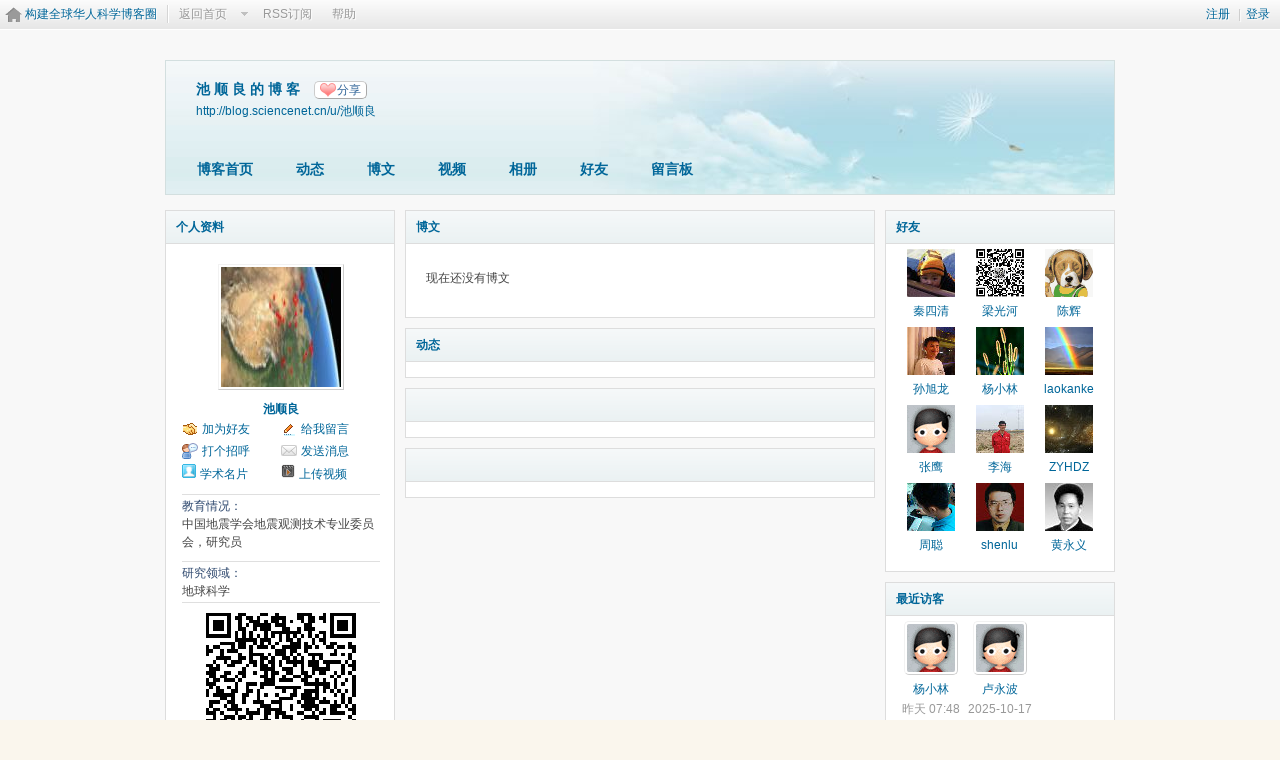

--- FILE ---
content_type: text/html; charset=gbk
request_url: https://bbs.sciencenet.cn/home.php?mod=space&uid=51667
body_size: 7391
content:
<!DOCTYPE html PUBLIC "-//W3C//DTD XHTML 1.0 Transitional//EN" "http://www.w3.org/TR/xhtml1/DTD/xhtml1-transitional.dtd">
<html xmlns="http://www.w3.org/1999/xhtml">
<head>
<meta http-equiv="Content-Type" content="text/html; charset=gbk" />
<title>科学网&mdash;池 顺 良 的 博 客                          - 池顺良</title>

<meta name="keywords" content="池顺良的博客" />
<meta name="description" content="池顺良的博客 ,科学网" />
<meta name="generator" content="Discuz! X3.3" />
<meta name="author" content="Discuz! Team and Comsenz UI Team" />
<meta name="copyright" content="2001-2017 Comsenz Inc." />
<meta name="MSSmartTagsPreventParsing" content="True" />
<meta http-equiv="MSThemeCompatible" content="Yes" />
<base href="https://blog.sciencenet.cn/" /><link rel="stylesheet" type="text/css" href="data/cache/style_1_common.css?lUl" /><link rel="stylesheet" type="text/css" href="data/cache/style_1_home_space.css?lUl" /><link rel="stylesheet" id="css_extstyle" type="text/css" href="./template/default/style/t1/style.css" /><script type="text/javascript">var STYLEID = '1', STATICURL = 'static/', IMGDIR = 'static/image/common', VERHASH = 'lUl', charset = 'gbk', discuz_uid = '0', cookiepre = 'WUAe_5e15_', cookiedomain = 'sciencenet.cn', cookiepath = '/', showusercard = '1', attackevasive = '0', disallowfloat = 'newthread', creditnotice = '', defaultstyle = './template/default/style/t1', REPORTURL = 'aHR0cDovL2Jicy5zY2llbmNlbmV0LmNuL2hvbWUucGhwP21vZD1zcGFjZSZ1aWQ9NTE2Njc=', SITEURL = 'https://bbs.sciencenet.cn/', JSPATH = 'static/js/', CSSPATH = 'data/cache/style_', DYNAMICURL = '';</script>
    <script src="static/blog/js/jquery-1.8.3.min.js" type="text/javascript"></script>
<script src="static/js/common.js?lUl" type="text/javascript"></script>
<script src="static/js/home.js?lUl" type="text/javascript"></script>
<link rel="stylesheet" type="text/css" href="data/cache/style_1_css_space.css?lUl" />
<link id="style_css" rel="stylesheet" type="text/css" href="static/space/t1/style.css?lUl">
<style id="diy_style"></style>
    <script type="text/javascript">
/*
function operate()
{
setTimeout("disappeare()",10000);
}
function disappeare(){
document.getElementById('tishi').style.display = "none";
}
operate();
*/
</script>
</head>

<body id="space" onkeydown="if(event.keyCode==27) return false;"><!--onLoad="viewpage(1, )"-->
<div id="append_parent"></div>
<div id="ajaxwaitid"></div>


<div class="topnav cl">
<p class="y navinf">
<a href="member.php?mod=register">注册</a>
<span class="pipe">|</span><a href="member.php?mod=logging&amp;action=login" onClick="showWindow('login', this.href);hideWindow('register');">登录</a>
</p>
<ul class="cl">
<li class="navlogo"><a href="http://blog.sciencenet.cn/blog.php" title="构建全球华人科学博客圈">构建全球华人科学博客圈</a></li>
<!--返回首页-->
<li><span id="navs" class="xg1 showmenu" onMouseOver="showMenu(this.id);"><a href="http://www.sciencenet.cn/">返回首页</a></span></li>
<!--<li><span id="wbnavs" class="xg1"><a href="http://blog.sciencenet.cn/home.php?mod=follow">微博</a></span></li>-->
<li><span id="navs" class="xg1"><a  target="_blank" href="https://bbs.sciencenet.cn/rss.php?uid=51667">RSS订阅</a></span></li>
<li><span id="navs" class="xg1"><a href="http://blog.sciencenet.cn/misc.php?mod=faq">帮助</a></span></li>
</ul>
</div>

<div id="hd" class="wp cl">

<h2 id="spaceinfoshow">            <!--个人博客名称-->
<strong id="spacename" class="mbn" 	 >
池 顺 良 的 博 客                         <a class="oshr xs1 xw0" onClick="showWindow(this.id, this.href, 'get', 0);" id="share_space" href="home.php?mod=spacecp&amp;ac=share&amp;type=space&amp;id=51667">分享</a></strong>
<a id="domainurl" href="http://blog.sciencenet.cn/u/池顺良" onClick="javascript:setCopy('http://blog.sciencenet.cn/u/池顺良', '博客地址复制成功');return false;" class="xs0 xw0">http://blog.sciencenet.cn/u/池顺良</a> <span id="spacedescription" class="xs1 xw0 mtn" ></span>
</h2>
<div id="nv">
<ul class="perCenter">
<li><a href="https://bbs.sciencenet.cn/home.php?mod=space&amp;uid=51667">博客首页</a></li>
<li><a href="https://bbs.sciencenet.cn/home.php?mod=space&amp;uid=51667&amp;do=home&amp;view=me&amp;from=space">动态</a></li>
<!--add by 7u5-->
<!--<li><a href="https://bbs.sciencenet.cn/home.php?mod=space&amp;uid=51667&amp;do=doing&amp;view=me&amp;from=space">记录</a></li>-->

                <!--li><a href="https://bbs.sciencenet.cn/home.php?mod=follow&amp;uid=51667&amp;do=view">微博</a></li-->

<li><a href="https://bbs.sciencenet.cn/home.php?mod=space&amp;uid=51667&amp;do=blog&amp;view=me&amp;from=space">博文</a></li>
<li><a href="https://bbs.sciencenet.cn/home.php?mod=space&amp;uid=51667&amp;do=video&amp;view=view&amp;from=space">视频</a></li>
<li><a href="https://bbs.sciencenet.cn/home.php?mod=space&amp;uid=51667&amp;do=album&amp;view=me&amp;from=space">相册</a></li>
<!--li><a href="https://bbs.sciencenet.cn/home.php?mod=space&amp;uid=51667&amp;do=thread&amp;view=me&amp;from=space">主题</a></li-->
<!--li><a href="https://bbs.sciencenet.cn/home.php?mod=space&amp;uid=51667&amp;do=share&amp;view=me&amp;from=space">分享</a></li-->
<li><a href="https://bbs.sciencenet.cn/home.php?mod=space&amp;uid=51667&amp;do=friend&amp;view=me&amp;from=space">好友</a></li>
<li><a href="https://bbs.sciencenet.cn/home.php?mod=space&amp;uid=51667&amp;do=wall">留言板</a></li>
                <!--设置只有管理员能看到个人资料页-->
                <!--                <li style="display:none">&lt;!&ndash;&ndash;&gt;<a id="academic" href="javascript:;" onClick="showWindow(this.id, 'broadcast.php?op=academic&uid=51667&username=池顺良', 'get', -1);return false;">&lt;!&ndash;&ndash;&gt;学术名片</a></li>-->
</ul>
</div>
</div>

<div class="p_pop h_pop" id="mn_userapp_menu" style="display: none"></div>    <ul id="navs_menu" class="p_pop topnav_pop" style="display:none;">                    <li id="mn_N59f6" ><a href="http://www.sciencenet.cn/" hidefocus="true"  >首页</a></li>                    <li id="mn_N3b56" ><a href="http://news.sciencenet.cn/" hidefocus="true"  >新闻</a></li>                    <li id="mn_Nd081" ><a href="http://blog.sciencenet.cn/blog.php" hidefocus="true"  >博客</a></li>                                                                                                    <li id="mn_N968f" ><a href="http://talent.sciencenet.cn/" hidefocus="true"  >人才</a></li>                                        <li id="mn_N9d75" ><a href="http://meeting.sciencenet.cn/" hidefocus="true"  >会议</a></li>                    <li id="mn_N1867" ><a href="http://fund.sciencenet.cn/" hidefocus="true"  >基金</a></li>                                        <li id="mn_Nec23" ><a href="http://paper.sciencenet.cn/" hidefocus="true"  >论文</a></li>                    <li id="mn_Nc1d1" ><a href="http://video.sciencenet.cn/" hidefocus="true"  >视频</a></li>                    <li id="mn_Nffd8" ><a href="http://paper.sciencenet.cn/AInews" hidefocus="true"  >小柯机器人</a></li>                                        <li id="mn_home_13" ><a href="https://bbs.sciencenet.cn/home.php?mod=space&do=album" hidefocus="true" title="Album"  >相册<span>Album</span></a></li>                    <li id="mn_N0a2c" ><a href="misc.php?mod=faq" hidefocus="true" title="Help"  >帮助<span>Help</span></a></li>                    </ul>
<!--add by 7u5--><ul id="wbnavs_menu" class="p_pop topnav_pop" style="display:none;">
    <!--<li id="mn_N59f9"><a href="http://weibo.sciencenet.cn" hidefocus="true">微博</a></li>-->
    <li id="mn_N59g9"><a href="http://weibo.sciencenet.cn/?&act=follower" hidefocus="true">粉丝</a></li>
    <li id="mn_N59g9"><a href="http://weibo.sciencenet.cn/?&act=comments" hidefocus="true">评论</a></li>
    <li id="mn_N59g9"><a href="http://weibo.sciencenet.cn/?&act=atme" hidefocus="true">@我</a></li>
    <li id="mn_N59g9"><a href="https://bbs.sciencenet.cn/home.php?mod=spacecp&amp;ac=privacy&amp;op=miniblog" hidefocus="true">提醒</a></li></ul>

<ul id="myspace_menu" class="p_pop" style="display:none;">
    <li><a href="https://bbs.sciencenet.cn/home.php?mod=space">我的博客</a></li>
</ul>
<style type="text/css">
.ec a .tn {
border: 1px solid #cdcdcd;
float:left;
max-height: 90px;
max-width: 90px;
padding: 2px;
}
.ec .tn {
cursor: pointer;
margin: 10px 10px 0 0;
}
</style>

<div id="ct" class="wp w cl">
<div id="diypage" class="area">
<div id="frame1" class="frame cl" noedit="1">
<div id="frame1_left" style="width:240px" class="z column">
<div id="profile" class="block move-span">
<div class="blocktitle title"><span><a href="https://bbs.sciencenet.cn/home.php?mod=space&uid=51667&do=profile&view=me">个人资料</a></span></div><div id="profile_content" class="content"><div id="pcd"><div class="hm"><p><a href="https://bbs.sciencenet.cn/home.php?mod=space&uid=51667" target="__blank"><img src="https://image-attachment.oss-cn-beijing.aliyuncs.com/data/www/html/uc_server/data/avatar/000/05/16/67_avatar_middle.jpg?v=" onerror="this.onerror=null;this.src='http://bbs.sciencenet.cn/uc_server/images/noavatar_middle.gif?v='" /></a></p><h2><a href="https://bbs.sciencenet.cn/home.php?mod=space&uid=51667" target="__blank">池顺良</a></h2></div><ul class="xl xl2 cl ul_list"><li class='ul_add'><a href="https://bbs.sciencenet.cn/home.php?mod=spacecp&ac=friend&op=add&uid=51667&handlekey=addfriendhk_51667" id="a_friend_li_51667" onclick="showWindow(this.id, this.href, 'get', 0);">加为好友</a></li><li class='ul_msg'><a href="https://bbs.sciencenet.cn/home.php?mod=space&uid=51667&do=wall">给我留言</a></li><li class='ul_poke'><a href="https://bbs.sciencenet.cn/home.php?mod=spacecp&ac=poke&op=send&uid=51667&handlekey=propokehk_51667" id="a_poke_51667" onclick="showWindow(this.id, this.href, 'get', 0);">打个招呼</a></li><li class='ul_pm'><a href="https://bbs.sciencenet.cn/home.php?mod=spacecp&ac=pm&op=showmsg&handlekey=showmsg_51667&touid=51667&pmid=0&daterange=2" id="a_sendpm_51667" onclick="showWindow('showMsgBox', this.href, 'get', 0)">发送消息</a></li><li><img src="../../static/image/feed/id.gif" width="14" /><a href="http://id.sciencenet.cn" target="_blank" style="padding-left:4px">学术名片</a></li><li><img src="../../static/image/feed/video.gif" width="14" /><a href="https://bbs.sciencenet.cn/home.php?mod=spacecp&ac=uploadv" style="padding-left:4px">上传视频</a></li></ul><ul class="xl cl ul_list" style="border-top:1px solid #DFDFDF; margin-top:10px;"><li class="ul_diy" style="width:98%"><label style="color:#2F496F">教育情况：</label><br>中国地震学会地震观测技术专业委员会，研究员</li><ul class="xl cl ul_list" style="border-top:1px solid #DFDFDF; border-bottom:1px solid #DFDFDF; margin:10px 0;"><li class="ul_diy" style="width:98%"><label style="color:#2F496F">研究领域：</label><br>地球科学</li></ul><script src="/static/js/qrcode.min.js"></script><div style="width:100%; margin:0 auto;text-align:center;"><div id="qrcodeb" align="center"></div><br />扫一扫，分享此博客主页</div> <script> var qrcode = new QRCode('qrcodeb', {text: 'http://blog.sciencenet.cn/home.php?mod=space&uid=51667', width: 150, height: 150,colorDark : '#000000',colorLight : '#ffffff',correctLevel : QRCode.CorrectLevel.H}); </script></div></div></div>
<div id="album" class="block move-span">
<div class="blocktitle title"><span><a href="https://bbs.sciencenet.cn/home.php?mod=space&uid=51667&do=album&view=me">相册</a></span></div><div id="album_content" class="content"><ul class="ml mla cl"><li><div class="c"><a href="https://bbs.sciencenet.cn/home.php?mod=space&uid=51667&do=album&id=42685" target="_blank" title="应变仪灵敏度直观演示, 更新 6-29"><img src="http://image.sciencenet.cn/album/cover/d2/42685.jpg" alt="应变仪灵敏度直观演示" width="70" height="70" style="margin:26px 23px;"/></a></div><p><a href="https://bbs.sciencenet.cn/home.php?mod=space&uid=51667&do=album&id=42685" target="_blank" title="应变仪灵敏度直观演示, 更新 6-29">应变仪灵敏度直观演示</a></p><span>图片数: 5</span></li><li><div class="c"><a href="https://bbs.sciencenet.cn/home.php?mod=space&uid=51667&do=album&id=42638" target="_blank" title="姑咱, 更新 6-25"><img src="http://image.sciencenet.cn/album/cover/a0/42638.jpg" alt="姑咱" width="70" height="70" style="margin:26px 23px;"/></a></div><p><a href="https://bbs.sciencenet.cn/home.php?mod=space&uid=51667&do=album&id=42638" target="_blank" title="姑咱, 更新 6-25">姑咱</a></p><span>图片数: 7</span></li></ul></div></div>
<div id="wall" class="block move-span">
<div class="blocktitle title"><span><a href="https://bbs.sciencenet.cn/home.php?mod=space&uid=51667&do=wall&view=me">留言板</a></span><span class="y xw0"><a href="https://bbs.sciencenet.cn/home.php?mod=space&uid=51667&do=wall">全部</a></span></div><div id="wall_content" class="content"><div class="space_wall_post">
						<form action="home.php?mod=spacecp&ac=comment" id="quickcommentform_51667" name="quickcommentform_51667" method="post" autocomplete="off" onsubmit="ajaxpost('quickcommentform_51667', 'return_commentwall_51667');doane(event);">
							<div class="pt hm">你需要登录后才可以留言 <a href="member.php?mod=logging&action=login" onclick="showWindow('login', this.href)" class="xi2">登录</a> | <a href="member.php?mod=register" class="xi2">注册</a></div>
							<p class="ptn"><button type="button" onclick="showWindow('login', 'member.php?mod=logging&action=login&guestmessage=yes')" name="commentsubmit_btn" value="true" id="commentsubmit_btn" class="pn"><strong>留言</strong></button></p>
							<input type="hidden" name="handlekey" value="commentwall_51667" />
							<span id="return_commentwall_51667"></span>
							<input type="hidden" name="formhash" value="81df9fdc" />
						</form>
					</div><hr class="da mtm m0"><div class="xld xlda el" id="comment_ul"><dl class="bbda cl" id="comment_5134426_li">
				<dd class="m avt">
				<a href="https://bbs.sciencenet.cn/home.php?mod=space&uid=2367565" target="_blank"><img src="https://image-attachment.oss-cn-beijing.aliyuncs.com/data/www/html/uc_server/data/avatar/002/36/75/65_avatar_small.jpg?v=" onerror="this.onerror=null;this.src='http://bbs.sciencenet.cn/uc_server/images/noavatar_small.gif?v='" /></a>
				</dd>
				<dt>
				<a href="https://bbs.sciencenet.cn/home.php?mod=space&uid=2367565" id="author_5134426" target="_blank">maoxp9</a>
				<span class="y xw0"></span>
				<span class="xg1 xw0">2018-10-8 14:10</span>
				<span class="xgl"></span>
				</dt>
				<dd id="comment_5134426">池教授，我在中国地质大学（北京），也做构造方面的工作。看到您的博文很有意思，关于地槽的旋回、固体潮、地球自转等问题，想跟您交流一下，可否加微信交流一下？我的微信是maoxp9, 手机号是13911360200</dd>
				</dl><dl class="bbda cl" id="comment_4385555_li">
				<dd class="m avt">
				<a href="https://bbs.sciencenet.cn/home.php?mod=space&uid=2979110" target="_blank"><img src="https://image-attachment.oss-cn-beijing.aliyuncs.com/data/www/html/uc_server/data/avatar/002/97/91/10_avatar_small.jpg?v=" onerror="this.onerror=null;this.src='http://bbs.sciencenet.cn/uc_server/images/noavatar_small.gif?v='" /></a>
				</dd>
				<dt>
				<a href="https://bbs.sciencenet.cn/home.php?mod=space&uid=2979110" id="author_4385555" target="_blank">LINJIANRONG</a>
				<span class="y xw0"></span>
				<span class="xg1 xw0">2016-2-16 07:52</span>
				<span class="xgl"></span>
				</dt>
				<dd id="comment_4385555">爱因斯坦的质能方程已经告诉我们，能量（光、质量）关系。事实上，光的物理表达（时间*空间）也是能量。就是所谓的暗能量。时空是能量场的概念，引力波是能量场运动的概念。</dd>
				</dl><dl class="bbda cl" id="comment_4221524_li">
				<dd class="m avt">
				<a href="https://bbs.sciencenet.cn/home.php?mod=space&uid=2637373" target="_blank"><img src="https://image-attachment.oss-cn-beijing.aliyuncs.com/data/www/html/uc_server/data/avatar/002/63/73/73_avatar_small.jpg?v=" onerror="this.onerror=null;this.src='http://bbs.sciencenet.cn/uc_server/images/noavatar_small.gif?v='" /></a>
				</dd>
				<dt>
				<a href="https://bbs.sciencenet.cn/home.php?mod=space&uid=2637373" id="author_4221524" target="_blank">YF2015</a>
				<span class="y xw0"></span>
				<span class="xg1 xw0">2015-9-28 11:09</span>
				<span class="xgl"></span>
				</dt>
				<dd id="comment_4221524">池顺良老师你也认识郑勇老师吧 ！</dd>
				</dl><dl><dt><span class="y xw0"><a href="https://bbs.sciencenet.cn/home.php?mod=space&uid=51667&do=wall">查看全部</a></span><dt></dl></div></div></div>
<div id="statistic" class="block move-span">
<div class="blocktitle title"><span>统计信息</span></div><div id="statistic_content" class="content"><div id="pcd"><p class="mbm xw1">已有 <strong class="xi1">955143</strong> 人来访过</p><ul class="xl xl2 cl"><li>积分: <a href="https://bbs.sciencenet.cn/home.php?mod=spacecp&ac=credit">83</a></li><li>威望: <a href="https://bbs.sciencenet.cn/home.php?mod=spacecp&ac=credit">--</a><li>金币: <a href="https://bbs.sciencenet.cn/home.php?mod=spacecp&ac=credit">79</a><li>活跃度: <a href="https://bbs.sciencenet.cn/home.php?mod=spacecp&ac=credit">40165</a><li>好友: <a href="https://bbs.sciencenet.cn/home.php?mod=space&uid=51667&do=friend&view=me&from=space">139</a></li><li>主题: <a href="https://bbs.sciencenet.cn/home.php?mod=space&uid=51667&do=thread&view=me&from=space">--</a></li><li>博文: <a href="https://bbs.sciencenet.cn/home.php?mod=space&uid=51667&do=blog&view=me&from=space">158</a></li><li>相册: <a href="https://bbs.sciencenet.cn/home.php?mod=space&uid=51667&do=album&view=me&from=space">3</a></li><li>分享: <a href="https://bbs.sciencenet.cn/home.php?mod=space&uid=51667&do=share&view=me&from=space">--</a></li></ul></div></div></div>
</div>

<div id="frame1_center" style="width:480px" class="z column">
<div id="blog" class="block move-span">
<div class="blocktitle title"><span><a href="https://bbs.sciencenet.cn/home.php?mod=space&uid=51667&do=blog&view=me">博文</a></span></div><div id="blog_content" class="content xld"><p class="emp">现在还没有博文</p></div></div>
<div id="feed" class="block move-span">
<div class="blocktitle title"><span><a href="https://bbs.sciencenet.cn/home.php?mod=space&uid=51667&do=feed&view=me">动态</a></span></div><ul id="feed_content" class="content el"></ul></div>
<div id="share" class="block move-span">
<div class="blocktitle title"><span><a href="https://bbs.sciencenet.cn/home.php?mod=space&uid=51667&do=share&view=me"></a></span></div><div id="share_content" class="content"><ul class="el"></ul></div></div>
<div id="thread" class="block move-span">
<div class="blocktitle title"><span><a href="https://bbs.sciencenet.cn/home.php?mod=space&uid=51667&do=thread&view=me"></a></span></div><div id="thread_content" class="content"></div></div>
</div>

<div id="frame1_right" style="width:240px" class="z column">
<div id="friend" class="block move-span">
<div class="blocktitle title"><span><a href="https://bbs.sciencenet.cn/home.php?mod=space&uid=51667&do=friend&view=me">好友</a></span></div><div id="friend_content" class="content"><ul class="ml mls cl"><li><a href="https://bbs.sciencenet.cn/home.php?mod=space&uid=575926" target="_blank"><em class=""></em><img src="https://image-attachment.oss-cn-beijing.aliyuncs.com/data/www/html/uc_server/data/avatar/000/57/59/26_avatar_small.jpg?v=" onerror="this.onerror=null;this.src='http://bbs.sciencenet.cn/uc_server/images/noavatar_small.gif?v='" /></a><p><a href="https://bbs.sciencenet.cn/home.php?mod=space&uid=575926" target="_blank">秦四清</a></p></li><li><a href="https://bbs.sciencenet.cn/home.php?mod=space&uid=1074480" target="_blank"><em class=""></em><img src="https://image-attachment.oss-cn-beijing.aliyuncs.com/data/www/html/uc_server/data/avatar/001/07/44/80_avatar_small.jpg?v=" onerror="this.onerror=null;this.src='http://bbs.sciencenet.cn/uc_server/images/noavatar_small.gif?v='" /></a><p><a href="https://bbs.sciencenet.cn/home.php?mod=space&uid=1074480" target="_blank">梁光河</a></p></li><li><a href="https://bbs.sciencenet.cn/home.php?mod=space&uid=278395" target="_blank"><em class=""></em><img src="https://image-attachment.oss-cn-beijing.aliyuncs.com/data/www/html/uc_server/data/avatar/000/27/83/95_avatar_small.jpg?v=" onerror="this.onerror=null;this.src='http://bbs.sciencenet.cn/uc_server/images/noavatar_small.gif?v='" /></a><p><a href="https://bbs.sciencenet.cn/home.php?mod=space&uid=278395" target="_blank">陈辉</a></p></li><li><a href="https://bbs.sciencenet.cn/home.php?mod=space&uid=614385" target="_blank"><em class=""></em><img src="https://image-attachment.oss-cn-beijing.aliyuncs.com/data/www/html/uc_server/data/avatar/000/61/43/85_avatar_small.jpg?v=" onerror="this.onerror=null;this.src='http://bbs.sciencenet.cn/uc_server/images/noavatar_small.gif?v='" /></a><p><a href="https://bbs.sciencenet.cn/home.php?mod=space&uid=614385" target="_blank">孙旭龙</a></p></li><li><a href="https://bbs.sciencenet.cn/home.php?mod=space&uid=432275" target="_blank"><em class=""></em><img src="https://image-attachment.oss-cn-beijing.aliyuncs.com/data/www/html/uc_server/data/avatar/000/43/22/75_avatar_small.jpg?v=" onerror="this.onerror=null;this.src='http://bbs.sciencenet.cn/uc_server/images/noavatar_small.gif?v='" /></a><p><a href="https://bbs.sciencenet.cn/home.php?mod=space&uid=432275" target="_blank">杨小林</a></p></li><li><a href="https://bbs.sciencenet.cn/home.php?mod=space&uid=563599" target="_blank"><em class=""></em><img src="https://image-attachment.oss-cn-beijing.aliyuncs.com/data/www/html/uc_server/data/avatar/000/56/35/99_avatar_small.jpg?v=" onerror="this.onerror=null;this.src='http://bbs.sciencenet.cn/uc_server/images/noavatar_small.gif?v='" /></a><p><a href="https://bbs.sciencenet.cn/home.php?mod=space&uid=563599" target="_blank">laokanke</a></p></li><li><a href="https://bbs.sciencenet.cn/home.php?mod=space&uid=3116575" target="_blank"><em class=""></em><img src="https://image-attachment.oss-cn-beijing.aliyuncs.com/data/www/html/uc_server/data/avatar/003/11/65/75_avatar_small.jpg?v=" onerror="this.onerror=null;this.src='http://bbs.sciencenet.cn/uc_server/images/noavatar_small.gif?v='" /></a><p><a href="https://bbs.sciencenet.cn/home.php?mod=space&uid=3116575" target="_blank">张鹰</a></p></li><li><a href="https://bbs.sciencenet.cn/home.php?mod=space&uid=3463512" target="_blank"><em class=""></em><img src="https://image-attachment.oss-cn-beijing.aliyuncs.com/data/www/html/uc_server/data/avatar/003/46/35/12_avatar_small.jpg?v=" onerror="this.onerror=null;this.src='http://bbs.sciencenet.cn/uc_server/images/noavatar_small.gif?v='" /></a><p><a href="https://bbs.sciencenet.cn/home.php?mod=space&uid=3463512" target="_blank">李海</a></p></li><li><a href="https://bbs.sciencenet.cn/home.php?mod=space&uid=398575" target="_blank"><em class=""></em><img src="https://image-attachment.oss-cn-beijing.aliyuncs.com/data/www/html/uc_server/data/avatar/000/39/85/75_avatar_small.jpg?v=" onerror="this.onerror=null;this.src='http://bbs.sciencenet.cn/uc_server/images/noavatar_small.gif?v='" /></a><p><a href="https://bbs.sciencenet.cn/home.php?mod=space&uid=398575" target="_blank">ZYHDZ</a></p></li><li><a href="https://bbs.sciencenet.cn/home.php?mod=space&uid=341051" target="_blank"><em class=""></em><img src="https://image-attachment.oss-cn-beijing.aliyuncs.com/data/www/html/uc_server/data/avatar/000/34/10/51_avatar_small.jpg?v=" onerror="this.onerror=null;this.src='http://bbs.sciencenet.cn/uc_server/images/noavatar_small.gif?v='" /></a><p><a href="https://bbs.sciencenet.cn/home.php?mod=space&uid=341051" target="_blank">周聪</a></p></li><li><a href="https://bbs.sciencenet.cn/home.php?mod=space&uid=38450" target="_blank"><em class=""></em><img src="https://image-attachment.oss-cn-beijing.aliyuncs.com/data/www/html/uc_server/data/avatar/000/03/84/50_avatar_small.jpg?v=" onerror="this.onerror=null;this.src='http://bbs.sciencenet.cn/uc_server/images/noavatar_small.gif?v='" /></a><p><a href="https://bbs.sciencenet.cn/home.php?mod=space&uid=38450" target="_blank">shenlu</a></p></li><li><a href="https://bbs.sciencenet.cn/home.php?mod=space&uid=1350441" target="_blank"><em class=""></em><img src="https://image-attachment.oss-cn-beijing.aliyuncs.com/data/www/html/uc_server/data/avatar/001/35/04/41_avatar_small.jpg?v=" onerror="this.onerror=null;this.src='http://bbs.sciencenet.cn/uc_server/images/noavatar_small.gif?v='" /></a><p><a href="https://bbs.sciencenet.cn/home.php?mod=space&uid=1350441" target="_blank">黄永义</a></p></li></ul></div></div>
<div id="visitor" class="block move-span">
<div class="blocktitle title"><span><a href="https://bbs.sciencenet.cn/home.php?mod=space&uid=51667&do=friend&view=visitor">最近访客</a></span></div><div id="visitor_content" class="content"><ul class="ml mls cl"><li><a href="https://bbs.sciencenet.cn/home.php?mod=space&uid=3651790" target="_blank" class="avt"><em class=""></em><em class="{self}" onclick="javascript:removeVisitor(event, {cuid});" title="删除访问足迹"></em><img src="https://image-attachment.oss-cn-beijing.aliyuncs.com/data/www/html/uc_server/data/avatar/003/65/17/90_avatar_small.jpg?v=" onerror="this.onerror=null;this.src='http://bbs.sciencenet.cn/uc_server/images/noavatar_small.gif?v='" /></a><p><a href="https://bbs.sciencenet.cn/home.php?mod=space&uid=3651790" title="杨小林">杨小林</a></p><span class="xg2"><span title="2026-01-29">昨天&nbsp;07:48</span></span></li><li><a href="https://bbs.sciencenet.cn/home.php?mod=space&uid=3646739" target="_blank" class="avt"><em class=""></em><em class="{self}" onclick="javascript:removeVisitor(event, {cuid});" title="删除访问足迹"></em><img src="https://image-attachment.oss-cn-beijing.aliyuncs.com/data/www/html/uc_server/data/avatar/003/64/67/39_avatar_small.jpg?v=" onerror="this.onerror=null;this.src='http://bbs.sciencenet.cn/uc_server/images/noavatar_small.gif?v='" /></a><p><a href="https://bbs.sciencenet.cn/home.php?mod=space&uid=3646739" title="卢永波">卢永波</a></p><span class="xg2">2025-10-17</span></li></ul></div></div>
</div>
</div>
</div>
</div>	</div>
<div id="ft" class="wp cl">
<div id="flk" class="y">
<p>
<a href="https://bbs.sciencenet.cn/archiver/" >Archiver</a><span class="pipe">|</span><a href="http://wap.sciencenet.cn" >手机版</a><span class="pipe">|</span><strong><a href="https://www.sciencenet.cn" target="_blank">科学网</a></strong>
( <a href="https://beian.miit.gov.cn/" target="_blank">京ICP备07017567号-12</a> )<span style="display:none">
<script type="text/javascript">
var _bdhmProtocol = (("https:" == document.location.protocol) ? " https://" : " http://");
document.write(unescape("%3Cscript src='" + _bdhmProtocol + "hm.baidu.com/h.js%3Fcbf293a46e1e62385b889174378635f1' type='text/javascript'%3E%3C/script%3E"));
</script>
</span></p>
<p class="xs0">
GMT+8, 2026-1-30 01:19<span id="debuginfo">
</span>
</p>
</div>
<div id="frt">
<p>Powered by <strong><a href="http://www.sciencenet.cn" target="_blank">ScienceNet.cn</a></strong><em></em></p>
<p class="xs0">Copyright &copy; 2007-<script type="text/javascript">var Date22 = new Date();var year22 = Date22.getFullYear();document.write(year22);</script> <a href="http://www.stimes.cas.cn" target="_blank">中国科学报社</a></p>
</div></div>

<!--move begin by zzx -->
<ul id="usersetup_menu" class="p_pop" style="display:none;">
<li><a href="https://bbs.sciencenet.cn/home.php?mod=spacecp&amp;ac=avatar">修改头像</a></li>
<li><a href="https://bbs.sciencenet.cn/home.php?mod=spacecp&amp;ac=profile">个人资料</a></li>
<li><a href="https://bbs.sciencenet.cn/home.php?mod=spacecp&ac=profile&op=verify">认证</a></li>
<li><a href="https://bbs.sciencenet.cn/home.php?mod=spacecp&amp;ac=credit">积分</a></li>
<li><a href="https://bbs.sciencenet.cn/home.php?mod=spacecp&amp;ac=usergroup">用户组</a></li>
<li><a href="https://bbs.sciencenet.cn/home.php?mod=spacecp&amp;ac=privacy">隐私筛选</a></li>
<li><a href="https://bbs.sciencenet.cn/home.php?mod=spacecp&amp;ac=profile&amp;op=password">密码安全</a></li>
 
</ul>
<!--add by 7u5-->
<!--<ul id="weibo_menu" class="p_pop" style="position: absolute; z-index: 301; left: 701.5px; top: 38px; display: none;">-->
<!--<li><a href="http://weibo.sciencenet.cn">发微博</a></li>-->

<!--<li><a href="http://weibo.sciencenet.cn/?m=vote&a=index">投票广场</a></li>-->
<!--<li><a href="http://weibo.sciencenet.cn/?&act=following">关注的人</a></li>-->
<!--<li><a href="http://weibo.sciencenet.cn/?m=find&a=index">查找好友</a></li>-->
<!--<li><a href="http://weibo.sciencenet.cn/?m=find&a=invite">邀请好友</a></li>-->
<!--<ul class="sslct">-->
<!--</ul>-->

<!--<li><a href="http://weibo.sciencenet.cn/?m=setting&a=privacy">私信过滤</a></li>-->
<!--<li><a href="http://weibo.sciencenet.cn/?m=setting&a=blacklist">黑名单</a></li>-->
<!--<li><a href="https://bbs.sciencenet.cn//home.php?mod=spacecp&ac=privacy&op=miniblog">微博设置</a></li>-->
<!--<li><a href="http://weibo.sciencenet.cn/?m=setting&a=index">昵称设置</a></li>-->
<!--<li><a href="http://weibo.sciencenet.cn/?m=app&a=weibo">同步设置</a></li>-->
<!--</ul>-->



<ul id="myprompt_menu" class="p_pop" style="position: absolute; z-index: 301; left: 0px; top: 278px; display: none;">
    <!--<li><a href="https://bbs.sciencenet.cn/home.php?mod=space&amp;uid=0&amp;do=blog&amp;view=com">查看博客评论   </a></li>-->
    <!--<li><a href="https://bbs.sciencenet.cn/home.php?mod=space&amp;do=blog&amp;view=com&amp;order=mycom">查看评论回复   </a></li>-->
    <!--根据评论盖楼功能修改-->
    <li><a href="https://bbs.sciencenet.cn/home.php?mod=space&amp;uid=0&amp;do=blog&amp;view=com">我收到的评论/回复   </a></li>
    <li><a href="https://bbs.sciencenet.cn/home.php?mod=space&amp;do=blog&amp;view=com&amp;order=mycom">我发表的评论/回复   </a></li>

    <!--<li><a href="http://weibo.sciencenet.cn/?&act=comments">查看微博评论</a></li>-->
    <!--<li><a href="http://weibo.sciencenet.cn/?&act=follower">查看粉丝</a></li>-->
    <!--<li><a href="http://weibo.sciencenet.cn/?&act=at">查看@我</a></li>-->
<!--隐藏微博2018.7.20-->
    <!--<li><a href="https://bbs.sciencenet.cn/home.php?mod=follow&amp;uid=0&amp;do=comments">查看微博评论</a></li>-->
    <!--<li><a href="https://bbs.sciencenet.cn/home.php?mod=follow&amp;uid=0&amp;do=follower">查看粉丝</a></li>-->
    <li><a href="https://bbs.sciencenet.cn/home.php?mod=space&amp;do=notice&amp;view=mypost&amp;type=at">查看@我</a></li>


    <li><a href="https://bbs.sciencenet.cn/home.php?mod=space&amp;do=notice&amp;view=interactive">查看其他</a></li>

<!--<li><a onclick="showWindow('showMsgBox', this.href, 'get', 0)">发私信</a></li>
    <li><a href=http://weibo.sciencenet.cn>发微博</a></li
    <li><a href="https://bbs.sciencenet.cn/home.php?mod=spacecp&ac=privacy&op=miniblog">微博设置</a></li>>-->
</ul>


<div id="g_upmine_menu" class="g_up" style="display:none;">
<div class="crly">
积分 0, 距离下一级还需  积分
</div>
<div class="mncr"></div>
</div>


<!--move end -->



<script src="home.php?mod=misc&ac=sendmail&rand=1769707184" type="text/javascript"></script>
<div id="scrolltop">
<span hidefocus="true"><a title="返回顶部" onclick="window.scrollTo('0','0')" class="scrolltopa" ><b>返回顶部</b></a></span>
</div>
<script type="text/javascript">_attachEvent(window, 'scroll', function () { showTopLink(); });checkBlind();</script>
			<div id="discuz_tips" style="display:none;"></div>
			<script type="text/javascript">
				var tipsinfo = '|X3.3|0.6||0||0|7|1769707184||2';
			</script>
			<!--<script src="http://discuz.gtimg.cn/cloud/scripts/discuz_tips.js?v=1" type="text/javascript" charset="UTF-8"></script>--></body>
</html>
